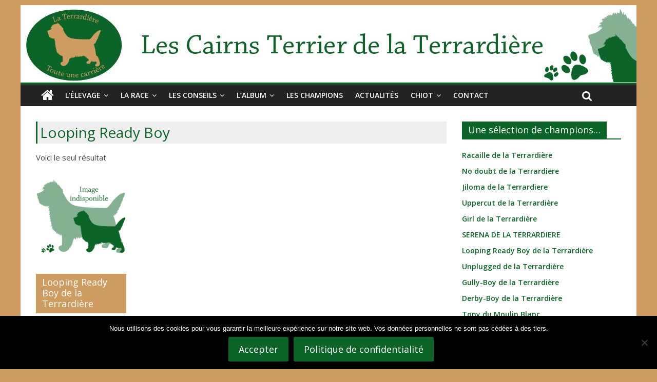

--- FILE ---
content_type: text/html; charset=UTF-8
request_url: https://www.terrardiere.com/etiquette-produit/looping-ready-boy/
body_size: 16246
content:

<!DOCTYPE html>
<html lang="fr-FR">
<head>
<meta charset="UTF-8" />
<meta name="viewport" content="width=device-width, initial-scale=1">
<link rel="profile" href="https://gmpg.org/xfn/11" />
<link rel="pingback" href="https://www.terrardiere.com/xmlrpc.php" />
<meta name='robots' content='index, follow, max-image-preview:large, max-snippet:-1, max-video-preview:-1' />

	<!-- This site is optimized with the Yoast SEO plugin v26.8 - https://yoast.com/product/yoast-seo-wordpress/ -->
	<title>Looping Ready Boy Archives - Elevage de la Terrardière</title>
	<link rel="canonical" href="https://www.terrardiere.com/etiquette-produit/looping-ready-boy/" />
	<meta property="og:locale" content="fr_FR" />
	<meta property="og:type" content="article" />
	<meta property="og:title" content="Looping Ready Boy Archives - Elevage de la Terrardière" />
	<meta property="og:url" content="https://www.terrardiere.com/etiquette-produit/looping-ready-boy/" />
	<meta property="og:site_name" content="Elevage de la Terrardière" />
	<meta name="twitter:card" content="summary_large_image" />
	<script type="application/ld+json" class="yoast-schema-graph">{"@context":"https://schema.org","@graph":[{"@type":"CollectionPage","@id":"https://www.terrardiere.com/etiquette-produit/looping-ready-boy/","url":"https://www.terrardiere.com/etiquette-produit/looping-ready-boy/","name":"Looping Ready Boy Archives - Elevage de la Terrardière","isPartOf":{"@id":"https://www.terrardiere.com/#website"},"breadcrumb":{"@id":"https://www.terrardiere.com/etiquette-produit/looping-ready-boy/#breadcrumb"},"inLanguage":"fr-FR"},{"@type":"BreadcrumbList","@id":"https://www.terrardiere.com/etiquette-produit/looping-ready-boy/#breadcrumb","itemListElement":[{"@type":"ListItem","position":1,"name":"Accueil","item":"https://www.terrardiere.com/"},{"@type":"ListItem","position":2,"name":"Looping Ready Boy"}]},{"@type":"WebSite","@id":"https://www.terrardiere.com/#website","url":"https://www.terrardiere.com/","name":"Elevage de la Terrardière","description":"Le site du Cairn Terrier d&#039;Ecosse","publisher":{"@id":"https://www.terrardiere.com/#organization"},"potentialAction":[{"@type":"SearchAction","target":{"@type":"EntryPoint","urlTemplate":"https://www.terrardiere.com/?s={search_term_string}"},"query-input":{"@type":"PropertyValueSpecification","valueRequired":true,"valueName":"search_term_string"}}],"inLanguage":"fr-FR"},{"@type":"Organization","@id":"https://www.terrardiere.com/#organization","name":"Elevage de la Terrardière","url":"https://www.terrardiere.com/","logo":{"@type":"ImageObject","inLanguage":"fr-FR","@id":"https://www.terrardiere.com/#/schema/logo/image/","url":"https://www.terrardiere.com/wp-content/uploads/2015/11/logo.png","contentUrl":"https://www.terrardiere.com/wp-content/uploads/2015/11/logo.png","width":202,"height":150,"caption":"Elevage de la Terrardière"},"image":{"@id":"https://www.terrardiere.com/#/schema/logo/image/"}}]}</script>
	<!-- / Yoast SEO plugin. -->


<link rel='dns-prefetch' href='//www.googletagmanager.com' />
<link rel='dns-prefetch' href='//fonts.googleapis.com' />
<link rel="alternate" type="application/rss+xml" title="Elevage de la Terrardière &raquo; Flux" href="https://www.terrardiere.com/feed/" />
<link rel="alternate" type="application/rss+xml" title="Elevage de la Terrardière &raquo; Flux des commentaires" href="https://www.terrardiere.com/comments/feed/" />
<link rel="alternate" type="application/rss+xml" title="Flux pour Elevage de la Terrardière &raquo; Looping Ready Boy Étiquette" href="https://www.terrardiere.com/etiquette-produit/looping-ready-boy/feed/" />
<style id='wp-img-auto-sizes-contain-inline-css' type='text/css'>
img:is([sizes=auto i],[sizes^="auto," i]){contain-intrinsic-size:3000px 1500px}
/*# sourceURL=wp-img-auto-sizes-contain-inline-css */
</style>
<link rel='stylesheet' id='fontawesome-5-css' href='https://www.terrardiere.com/wp-content/plugins/responsive-gallery-with-lightbox/css/all.min.css?ver=6.9' type='text/css' media='all' />
<link rel='stylesheet' id='wl-wrgf-swipe-css-css' href='https://www.terrardiere.com/wp-content/plugins/responsive-gallery-with-lightbox/lightbox/swipebox/swipebox.css?ver=6.9' type='text/css' media='all' />
<link rel='stylesheet' id='wrgf-hover-pack-css-css' href='https://www.terrardiere.com/wp-content/plugins/responsive-gallery-with-lightbox/css/hover-pack.css?ver=6.9' type='text/css' media='all' />
<link rel='stylesheet' id='wrgf-img-gallery-css-css' href='https://www.terrardiere.com/wp-content/plugins/responsive-gallery-with-lightbox/css/img-gallery.css?ver=6.9' type='text/css' media='all' />
<style id='wp-emoji-styles-inline-css' type='text/css'>

	img.wp-smiley, img.emoji {
		display: inline !important;
		border: none !important;
		box-shadow: none !important;
		height: 1em !important;
		width: 1em !important;
		margin: 0 0.07em !important;
		vertical-align: -0.1em !important;
		background: none !important;
		padding: 0 !important;
	}
/*# sourceURL=wp-emoji-styles-inline-css */
</style>
<style id='wp-block-library-inline-css' type='text/css'>
:root{--wp-block-synced-color:#7a00df;--wp-block-synced-color--rgb:122,0,223;--wp-bound-block-color:var(--wp-block-synced-color);--wp-editor-canvas-background:#ddd;--wp-admin-theme-color:#007cba;--wp-admin-theme-color--rgb:0,124,186;--wp-admin-theme-color-darker-10:#006ba1;--wp-admin-theme-color-darker-10--rgb:0,107,160.5;--wp-admin-theme-color-darker-20:#005a87;--wp-admin-theme-color-darker-20--rgb:0,90,135;--wp-admin-border-width-focus:2px}@media (min-resolution:192dpi){:root{--wp-admin-border-width-focus:1.5px}}.wp-element-button{cursor:pointer}:root .has-very-light-gray-background-color{background-color:#eee}:root .has-very-dark-gray-background-color{background-color:#313131}:root .has-very-light-gray-color{color:#eee}:root .has-very-dark-gray-color{color:#313131}:root .has-vivid-green-cyan-to-vivid-cyan-blue-gradient-background{background:linear-gradient(135deg,#00d084,#0693e3)}:root .has-purple-crush-gradient-background{background:linear-gradient(135deg,#34e2e4,#4721fb 50%,#ab1dfe)}:root .has-hazy-dawn-gradient-background{background:linear-gradient(135deg,#faaca8,#dad0ec)}:root .has-subdued-olive-gradient-background{background:linear-gradient(135deg,#fafae1,#67a671)}:root .has-atomic-cream-gradient-background{background:linear-gradient(135deg,#fdd79a,#004a59)}:root .has-nightshade-gradient-background{background:linear-gradient(135deg,#330968,#31cdcf)}:root .has-midnight-gradient-background{background:linear-gradient(135deg,#020381,#2874fc)}:root{--wp--preset--font-size--normal:16px;--wp--preset--font-size--huge:42px}.has-regular-font-size{font-size:1em}.has-larger-font-size{font-size:2.625em}.has-normal-font-size{font-size:var(--wp--preset--font-size--normal)}.has-huge-font-size{font-size:var(--wp--preset--font-size--huge)}.has-text-align-center{text-align:center}.has-text-align-left{text-align:left}.has-text-align-right{text-align:right}.has-fit-text{white-space:nowrap!important}#end-resizable-editor-section{display:none}.aligncenter{clear:both}.items-justified-left{justify-content:flex-start}.items-justified-center{justify-content:center}.items-justified-right{justify-content:flex-end}.items-justified-space-between{justify-content:space-between}.screen-reader-text{border:0;clip-path:inset(50%);height:1px;margin:-1px;overflow:hidden;padding:0;position:absolute;width:1px;word-wrap:normal!important}.screen-reader-text:focus{background-color:#ddd;clip-path:none;color:#444;display:block;font-size:1em;height:auto;left:5px;line-height:normal;padding:15px 23px 14px;text-decoration:none;top:5px;width:auto;z-index:100000}html :where(.has-border-color){border-style:solid}html :where([style*=border-top-color]){border-top-style:solid}html :where([style*=border-right-color]){border-right-style:solid}html :where([style*=border-bottom-color]){border-bottom-style:solid}html :where([style*=border-left-color]){border-left-style:solid}html :where([style*=border-width]){border-style:solid}html :where([style*=border-top-width]){border-top-style:solid}html :where([style*=border-right-width]){border-right-style:solid}html :where([style*=border-bottom-width]){border-bottom-style:solid}html :where([style*=border-left-width]){border-left-style:solid}html :where(img[class*=wp-image-]){height:auto;max-width:100%}:where(figure){margin:0 0 1em}html :where(.is-position-sticky){--wp-admin--admin-bar--position-offset:var(--wp-admin--admin-bar--height,0px)}@media screen and (max-width:600px){html :where(.is-position-sticky){--wp-admin--admin-bar--position-offset:0px}}

/*# sourceURL=wp-block-library-inline-css */
</style><link rel='stylesheet' id='wc-blocks-style-css' href='https://www.terrardiere.com/wp-content/plugins/woocommerce/assets/client/blocks/wc-blocks.css?ver=wc-10.3.7' type='text/css' media='all' />
<style id='global-styles-inline-css' type='text/css'>
:root{--wp--preset--aspect-ratio--square: 1;--wp--preset--aspect-ratio--4-3: 4/3;--wp--preset--aspect-ratio--3-4: 3/4;--wp--preset--aspect-ratio--3-2: 3/2;--wp--preset--aspect-ratio--2-3: 2/3;--wp--preset--aspect-ratio--16-9: 16/9;--wp--preset--aspect-ratio--9-16: 9/16;--wp--preset--color--black: #000000;--wp--preset--color--cyan-bluish-gray: #abb8c3;--wp--preset--color--white: #ffffff;--wp--preset--color--pale-pink: #f78da7;--wp--preset--color--vivid-red: #cf2e2e;--wp--preset--color--luminous-vivid-orange: #ff6900;--wp--preset--color--luminous-vivid-amber: #fcb900;--wp--preset--color--light-green-cyan: #7bdcb5;--wp--preset--color--vivid-green-cyan: #00d084;--wp--preset--color--pale-cyan-blue: #8ed1fc;--wp--preset--color--vivid-cyan-blue: #0693e3;--wp--preset--color--vivid-purple: #9b51e0;--wp--preset--gradient--vivid-cyan-blue-to-vivid-purple: linear-gradient(135deg,rgb(6,147,227) 0%,rgb(155,81,224) 100%);--wp--preset--gradient--light-green-cyan-to-vivid-green-cyan: linear-gradient(135deg,rgb(122,220,180) 0%,rgb(0,208,130) 100%);--wp--preset--gradient--luminous-vivid-amber-to-luminous-vivid-orange: linear-gradient(135deg,rgb(252,185,0) 0%,rgb(255,105,0) 100%);--wp--preset--gradient--luminous-vivid-orange-to-vivid-red: linear-gradient(135deg,rgb(255,105,0) 0%,rgb(207,46,46) 100%);--wp--preset--gradient--very-light-gray-to-cyan-bluish-gray: linear-gradient(135deg,rgb(238,238,238) 0%,rgb(169,184,195) 100%);--wp--preset--gradient--cool-to-warm-spectrum: linear-gradient(135deg,rgb(74,234,220) 0%,rgb(151,120,209) 20%,rgb(207,42,186) 40%,rgb(238,44,130) 60%,rgb(251,105,98) 80%,rgb(254,248,76) 100%);--wp--preset--gradient--blush-light-purple: linear-gradient(135deg,rgb(255,206,236) 0%,rgb(152,150,240) 100%);--wp--preset--gradient--blush-bordeaux: linear-gradient(135deg,rgb(254,205,165) 0%,rgb(254,45,45) 50%,rgb(107,0,62) 100%);--wp--preset--gradient--luminous-dusk: linear-gradient(135deg,rgb(255,203,112) 0%,rgb(199,81,192) 50%,rgb(65,88,208) 100%);--wp--preset--gradient--pale-ocean: linear-gradient(135deg,rgb(255,245,203) 0%,rgb(182,227,212) 50%,rgb(51,167,181) 100%);--wp--preset--gradient--electric-grass: linear-gradient(135deg,rgb(202,248,128) 0%,rgb(113,206,126) 100%);--wp--preset--gradient--midnight: linear-gradient(135deg,rgb(2,3,129) 0%,rgb(40,116,252) 100%);--wp--preset--font-size--small: 13px;--wp--preset--font-size--medium: 20px;--wp--preset--font-size--large: 36px;--wp--preset--font-size--x-large: 42px;--wp--preset--spacing--20: 0.44rem;--wp--preset--spacing--30: 0.67rem;--wp--preset--spacing--40: 1rem;--wp--preset--spacing--50: 1.5rem;--wp--preset--spacing--60: 2.25rem;--wp--preset--spacing--70: 3.38rem;--wp--preset--spacing--80: 5.06rem;--wp--preset--shadow--natural: 6px 6px 9px rgba(0, 0, 0, 0.2);--wp--preset--shadow--deep: 12px 12px 50px rgba(0, 0, 0, 0.4);--wp--preset--shadow--sharp: 6px 6px 0px rgba(0, 0, 0, 0.2);--wp--preset--shadow--outlined: 6px 6px 0px -3px rgb(255, 255, 255), 6px 6px rgb(0, 0, 0);--wp--preset--shadow--crisp: 6px 6px 0px rgb(0, 0, 0);}:where(.is-layout-flex){gap: 0.5em;}:where(.is-layout-grid){gap: 0.5em;}body .is-layout-flex{display: flex;}.is-layout-flex{flex-wrap: wrap;align-items: center;}.is-layout-flex > :is(*, div){margin: 0;}body .is-layout-grid{display: grid;}.is-layout-grid > :is(*, div){margin: 0;}:where(.wp-block-columns.is-layout-flex){gap: 2em;}:where(.wp-block-columns.is-layout-grid){gap: 2em;}:where(.wp-block-post-template.is-layout-flex){gap: 1.25em;}:where(.wp-block-post-template.is-layout-grid){gap: 1.25em;}.has-black-color{color: var(--wp--preset--color--black) !important;}.has-cyan-bluish-gray-color{color: var(--wp--preset--color--cyan-bluish-gray) !important;}.has-white-color{color: var(--wp--preset--color--white) !important;}.has-pale-pink-color{color: var(--wp--preset--color--pale-pink) !important;}.has-vivid-red-color{color: var(--wp--preset--color--vivid-red) !important;}.has-luminous-vivid-orange-color{color: var(--wp--preset--color--luminous-vivid-orange) !important;}.has-luminous-vivid-amber-color{color: var(--wp--preset--color--luminous-vivid-amber) !important;}.has-light-green-cyan-color{color: var(--wp--preset--color--light-green-cyan) !important;}.has-vivid-green-cyan-color{color: var(--wp--preset--color--vivid-green-cyan) !important;}.has-pale-cyan-blue-color{color: var(--wp--preset--color--pale-cyan-blue) !important;}.has-vivid-cyan-blue-color{color: var(--wp--preset--color--vivid-cyan-blue) !important;}.has-vivid-purple-color{color: var(--wp--preset--color--vivid-purple) !important;}.has-black-background-color{background-color: var(--wp--preset--color--black) !important;}.has-cyan-bluish-gray-background-color{background-color: var(--wp--preset--color--cyan-bluish-gray) !important;}.has-white-background-color{background-color: var(--wp--preset--color--white) !important;}.has-pale-pink-background-color{background-color: var(--wp--preset--color--pale-pink) !important;}.has-vivid-red-background-color{background-color: var(--wp--preset--color--vivid-red) !important;}.has-luminous-vivid-orange-background-color{background-color: var(--wp--preset--color--luminous-vivid-orange) !important;}.has-luminous-vivid-amber-background-color{background-color: var(--wp--preset--color--luminous-vivid-amber) !important;}.has-light-green-cyan-background-color{background-color: var(--wp--preset--color--light-green-cyan) !important;}.has-vivid-green-cyan-background-color{background-color: var(--wp--preset--color--vivid-green-cyan) !important;}.has-pale-cyan-blue-background-color{background-color: var(--wp--preset--color--pale-cyan-blue) !important;}.has-vivid-cyan-blue-background-color{background-color: var(--wp--preset--color--vivid-cyan-blue) !important;}.has-vivid-purple-background-color{background-color: var(--wp--preset--color--vivid-purple) !important;}.has-black-border-color{border-color: var(--wp--preset--color--black) !important;}.has-cyan-bluish-gray-border-color{border-color: var(--wp--preset--color--cyan-bluish-gray) !important;}.has-white-border-color{border-color: var(--wp--preset--color--white) !important;}.has-pale-pink-border-color{border-color: var(--wp--preset--color--pale-pink) !important;}.has-vivid-red-border-color{border-color: var(--wp--preset--color--vivid-red) !important;}.has-luminous-vivid-orange-border-color{border-color: var(--wp--preset--color--luminous-vivid-orange) !important;}.has-luminous-vivid-amber-border-color{border-color: var(--wp--preset--color--luminous-vivid-amber) !important;}.has-light-green-cyan-border-color{border-color: var(--wp--preset--color--light-green-cyan) !important;}.has-vivid-green-cyan-border-color{border-color: var(--wp--preset--color--vivid-green-cyan) !important;}.has-pale-cyan-blue-border-color{border-color: var(--wp--preset--color--pale-cyan-blue) !important;}.has-vivid-cyan-blue-border-color{border-color: var(--wp--preset--color--vivid-cyan-blue) !important;}.has-vivid-purple-border-color{border-color: var(--wp--preset--color--vivid-purple) !important;}.has-vivid-cyan-blue-to-vivid-purple-gradient-background{background: var(--wp--preset--gradient--vivid-cyan-blue-to-vivid-purple) !important;}.has-light-green-cyan-to-vivid-green-cyan-gradient-background{background: var(--wp--preset--gradient--light-green-cyan-to-vivid-green-cyan) !important;}.has-luminous-vivid-amber-to-luminous-vivid-orange-gradient-background{background: var(--wp--preset--gradient--luminous-vivid-amber-to-luminous-vivid-orange) !important;}.has-luminous-vivid-orange-to-vivid-red-gradient-background{background: var(--wp--preset--gradient--luminous-vivid-orange-to-vivid-red) !important;}.has-very-light-gray-to-cyan-bluish-gray-gradient-background{background: var(--wp--preset--gradient--very-light-gray-to-cyan-bluish-gray) !important;}.has-cool-to-warm-spectrum-gradient-background{background: var(--wp--preset--gradient--cool-to-warm-spectrum) !important;}.has-blush-light-purple-gradient-background{background: var(--wp--preset--gradient--blush-light-purple) !important;}.has-blush-bordeaux-gradient-background{background: var(--wp--preset--gradient--blush-bordeaux) !important;}.has-luminous-dusk-gradient-background{background: var(--wp--preset--gradient--luminous-dusk) !important;}.has-pale-ocean-gradient-background{background: var(--wp--preset--gradient--pale-ocean) !important;}.has-electric-grass-gradient-background{background: var(--wp--preset--gradient--electric-grass) !important;}.has-midnight-gradient-background{background: var(--wp--preset--gradient--midnight) !important;}.has-small-font-size{font-size: var(--wp--preset--font-size--small) !important;}.has-medium-font-size{font-size: var(--wp--preset--font-size--medium) !important;}.has-large-font-size{font-size: var(--wp--preset--font-size--large) !important;}.has-x-large-font-size{font-size: var(--wp--preset--font-size--x-large) !important;}
/*# sourceURL=global-styles-inline-css */
</style>

<style id='classic-theme-styles-inline-css' type='text/css'>
/*! This file is auto-generated */
.wp-block-button__link{color:#fff;background-color:#32373c;border-radius:9999px;box-shadow:none;text-decoration:none;padding:calc(.667em + 2px) calc(1.333em + 2px);font-size:1.125em}.wp-block-file__button{background:#32373c;color:#fff;text-decoration:none}
/*# sourceURL=/wp-includes/css/classic-themes.min.css */
</style>
<link rel='stylesheet' id='contact-form-7-css' href='https://www.terrardiere.com/wp-content/plugins/contact-form-7/includes/css/styles.css?ver=6.1.4' type='text/css' media='all' />
<link rel='stylesheet' id='cookie-notice-front-css' href='https://www.terrardiere.com/wp-content/plugins/cookie-notice/css/front.min.css?ver=2.5.11' type='text/css' media='all' />
<link rel='stylesheet' id='woocommerce-layout-css' href='https://www.terrardiere.com/wp-content/plugins/woocommerce/assets/css/woocommerce-layout.css?ver=10.3.7' type='text/css' media='all' />
<link rel='stylesheet' id='woocommerce-smallscreen-css' href='https://www.terrardiere.com/wp-content/plugins/woocommerce/assets/css/woocommerce-smallscreen.css?ver=10.3.7' type='text/css' media='only screen and (max-width: 768px)' />
<link rel='stylesheet' id='woocommerce-general-css' href='https://www.terrardiere.com/wp-content/plugins/woocommerce/assets/css/woocommerce.css?ver=10.3.7' type='text/css' media='all' />
<style id='woocommerce-inline-inline-css' type='text/css'>
.woocommerce form .form-row .required { visibility: visible; }
/*# sourceURL=woocommerce-inline-inline-css */
</style>
<link rel='stylesheet' id='brands-styles-css' href='https://www.terrardiere.com/wp-content/plugins/woocommerce/assets/css/brands.css?ver=10.3.7' type='text/css' media='all' />
<link rel='stylesheet' id='colormag_google_fonts-css' href='//fonts.googleapis.com/css?family=Open+Sans%3A400%2C600&#038;ver=6.9' type='text/css' media='all' />
<link rel='stylesheet' id='colormag_style-css' href='https://www.terrardiere.com/wp-content/themes/colormag/style.css?ver=6.9' type='text/css' media='all' />
<link rel='stylesheet' id='colormag-fontawesome-css' href='https://www.terrardiere.com/wp-content/themes/colormag/fontawesome/css/font-awesome.css?ver=4.2.1' type='text/css' media='all' />
<link rel='stylesheet' id='fancybox-css' href='https://www.terrardiere.com/wp-content/plugins/easy-fancybox/fancybox/1.5.4/jquery.fancybox.min.css?ver=6.9' type='text/css' media='screen' />
<script type="text/javascript" src="https://www.terrardiere.com/wp-includes/js/jquery/jquery.min.js?ver=3.7.1" id="jquery-core-js"></script>
<script type="text/javascript" src="https://www.terrardiere.com/wp-includes/js/jquery/jquery-migrate.min.js?ver=3.4.1" id="jquery-migrate-js"></script>
<script type="text/javascript" src="https://www.terrardiere.com/wp-content/plugins/responsive-gallery-with-lightbox/js/hover-pack.js?ver=6.9" id="wrgf-hover-pack-js-js"></script>
<script type="text/javascript" src="https://www.terrardiere.com/wp-content/plugins/responsive-gallery-with-lightbox/lightbox/swipebox/jquery.swipebox.js?ver=6.9" id="wl-wrgf-swipe-js-js"></script>
<script type="text/javascript" src="https://www.terrardiere.com/wp-content/plugins/responsive-gallery-with-lightbox/js/masonry.pkgd.min.js?ver=6.9" id="wrgf_masonry-js"></script>
<script type="text/javascript" src="https://www.terrardiere.com/wp-content/plugins/responsive-gallery-with-lightbox/js/imagesloaded.pkgd.min.js?ver=6.9" id="wrgf_imagesloaded-js"></script>
<script type="text/javascript" id="cookie-notice-front-js-before">
/* <![CDATA[ */
var cnArgs = {"ajaxUrl":"https:\/\/www.terrardiere.com\/wp-admin\/admin-ajax.php","nonce":"e8309e7c6a","hideEffect":"fade","position":"bottom","onScroll":false,"onScrollOffset":100,"onClick":false,"cookieName":"cookie_notice_accepted","cookieTime":2592000,"cookieTimeRejected":2592000,"globalCookie":false,"redirection":false,"cache":true,"revokeCookies":false,"revokeCookiesOpt":"automatic"};

//# sourceURL=cookie-notice-front-js-before
/* ]]> */
</script>
<script type="text/javascript" src="https://www.terrardiere.com/wp-content/plugins/cookie-notice/js/front.min.js?ver=2.5.11" id="cookie-notice-front-js"></script>
<script type="text/javascript" src="https://www.terrardiere.com/wp-content/plugins/woocommerce/assets/js/jquery-blockui/jquery.blockUI.min.js?ver=2.7.0-wc.10.3.7" id="wc-jquery-blockui-js" defer="defer" data-wp-strategy="defer"></script>
<script type="text/javascript" src="https://www.terrardiere.com/wp-content/plugins/woocommerce/assets/js/js-cookie/js.cookie.min.js?ver=2.1.4-wc.10.3.7" id="wc-js-cookie-js" defer="defer" data-wp-strategy="defer"></script>
<script type="text/javascript" id="woocommerce-js-extra">
/* <![CDATA[ */
var woocommerce_params = {"ajax_url":"/wp-admin/admin-ajax.php","wc_ajax_url":"/?wc-ajax=%%endpoint%%","i18n_password_show":"Afficher le mot de passe","i18n_password_hide":"Masquer le mot de passe"};
//# sourceURL=woocommerce-js-extra
/* ]]> */
</script>
<script type="text/javascript" src="https://www.terrardiere.com/wp-content/plugins/woocommerce/assets/js/frontend/woocommerce.min.js?ver=10.3.7" id="woocommerce-js" defer="defer" data-wp-strategy="defer"></script>
<script type="text/javascript" src="https://www.terrardiere.com/wp-content/themes/colormag/js/colormag-custom.js?ver=6.9" id="colormag-custom-js"></script>

<!-- Extrait de code de la balise Google (gtag.js) ajouté par Site Kit -->
<!-- Extrait Google Analytics ajouté par Site Kit -->
<script type="text/javascript" src="https://www.googletagmanager.com/gtag/js?id=GT-PHP79KD" id="google_gtagjs-js" async></script>
<script type="text/javascript" id="google_gtagjs-js-after">
/* <![CDATA[ */
window.dataLayer = window.dataLayer || [];function gtag(){dataLayer.push(arguments);}
gtag("set","linker",{"domains":["www.terrardiere.com"]});
gtag("js", new Date());
gtag("set", "developer_id.dZTNiMT", true);
gtag("config", "GT-PHP79KD");
//# sourceURL=google_gtagjs-js-after
/* ]]> */
</script>
<link rel="https://api.w.org/" href="https://www.terrardiere.com/wp-json/" /><link rel="alternate" title="JSON" type="application/json" href="https://www.terrardiere.com/wp-json/wp/v2/product_tag/118" /><link rel="EditURI" type="application/rsd+xml" title="RSD" href="https://www.terrardiere.com/xmlrpc.php?rsd" />
<meta name="generator" content="WordPress 6.9" />
<meta name="generator" content="WooCommerce 10.3.7" />
<!-- start Simple Custom CSS and JS -->
<style type="text/css">
/* Add your CSS code here.
                     
For example:
.example {
    color: red;
}

For brushing up on your CSS knowledge, check out http://www.w3schools.com/css/css_syntax.asp

End of comment */ 

.pp_overlay, .pp_pic_holder.pp_woocommerce {display:none !important;}
.widget.woocommerce.widget_products.clearfix .product_list_widget li a img {display:none;}
.widget.woocommerce.widget_products.clearfix .product_list_widget li {padding:4px 0;}</style>
<!-- end Simple Custom CSS and JS -->
<!-- start Simple Custom CSS and JS -->
<script type="text/javascript">
/* Add your JavaScript code here.
                     
If you are using the jQuery library, then don't forget to wrap your code inside jQuery.ready() as follows:*/

jQuery(document).ready(function(){
    jQuery('a.swipebox').removeClass('swipebox');
});</script>
<!-- end Simple Custom CSS and JS -->
<meta name="generator" content="Site Kit by Google 1.170.0" /><!-- Elevage de la Terrardière Internal Styles --><style type="text/css"> .colormag-button,blockquote,button,input[type=reset],input[type=button],input[type=submit]{background-color:#0b6428}#site-title a,.next a:hover,.previous a:hover,.social-links i.fa:hover,a{color:#0b6428}.fa.search-top:hover{background-color:#0b6428}#site-navigation{border-top:4px solid #0b6428}.home-icon.front_page_on,.main-navigation a:hover,.main-navigation ul li ul li a:hover,.main-navigation ul li ul li:hover>a,.main-navigation ul li.current-menu-ancestor>a,.main-navigation ul li.current-menu-item ul li a:hover,.main-navigation ul li.current-menu-item>a,.main-navigation ul li.current_page_ancestor>a,.main-navigation ul li.current_page_item>a,.main-navigation ul li:hover>a,.main-small-navigation li a:hover,.site-header .menu-toggle:hover{background-color:#0b6428}.main-small-navigation .current-menu-item>a,.main-small-navigation .current_page_item>a{background:#0b6428}.promo-button-area a:hover{border:2px solid #0b6428;background-color:#0b6428}#content .wp-pagenavi .current,#content .wp-pagenavi a:hover,.format-link .entry-content a,.pagination span{background-color:#0b6428}.pagination a span:hover{color:#0b6428;border-color:#0b6428}#content .comments-area a.comment-edit-link:hover,#content .comments-area a.comment-permalink:hover,#content .comments-area article header cite a:hover,.comments-area .comment-author-link a:hover{color:#0b6428}.comments-area .comment-author-link span{background-color:#0b6428}.comment .comment-reply-link:hover,.nav-next a,.nav-previous a{color:#0b6428}#secondary .widget-title{border-bottom:2px solid #0b6428}#secondary .widget-title span{background-color:#0b6428}.footer-widgets-area .widget-title{border-bottom:2px solid #0b6428}.footer-widgets-area .widget-title span{background-color:#0b6428}.footer-widgets-area a:hover{color:#0b6428}.advertisement_above_footer .widget-title{border-bottom:2px solid #0b6428}.advertisement_above_footer .widget-title span{background-color:#0b6428}a#scroll-up i{color:#0b6428}.page-header .page-title{border-bottom:2px solid #0b6428}#content .post .article-content .above-entry-meta .cat-links a,.page-header .page-title span{background-color:#0b6428}#content .post .article-content .entry-title a:hover,.entry-meta .byline i,.entry-meta .cat-links i,.entry-meta a,.post .entry-title a:hover,.search .entry-title a:hover{color:#0b6428}.entry-meta .post-format i{background-color:#0b6428}.entry-meta .comments-link a:hover,.entry-meta .edit-link a:hover,.entry-meta .posted-on a:hover,.entry-meta .tag-links a:hover,.single #content .tags a:hover{color:#0b6428}.more-link,.no-post-thumbnail{background-color:#0b6428}.post-box .entry-meta .cat-links a:hover,.post-box .entry-meta .posted-on a:hover,.post.post-box .entry-title a:hover{color:#0b6428}.widget_featured_slider .slide-content .above-entry-meta .cat-links a{background-color:#0b6428}.widget_featured_slider .slide-content .below-entry-meta .byline a:hover,.widget_featured_slider .slide-content .below-entry-meta .comments a:hover,.widget_featured_slider .slide-content .below-entry-meta .posted-on a:hover,.widget_featured_slider .slide-content .entry-title a:hover{color:#0b6428}.widget_highlighted_posts .article-content .above-entry-meta .cat-links a{background-color:#0b6428}.byline a:hover,.comments a:hover,.edit-link a:hover,.posted-on a:hover,.tag-links a:hover,.widget_highlighted_posts .article-content .below-entry-meta .byline a:hover,.widget_highlighted_posts .article-content .below-entry-meta .comments a:hover,.widget_highlighted_posts .article-content .below-entry-meta .posted-on a:hover,.widget_highlighted_posts .article-content .entry-title a:hover{color:#0b6428}.widget_featured_posts .article-content .above-entry-meta .cat-links a{background-color:#0b6428}.widget_featured_posts .article-content .entry-title a:hover{color:#0b6428}.widget_featured_posts .widget-title{border-bottom:2px solid #0b6428}.widget_featured_posts .widget-title span{background-color:#0b6428}.related-posts-main-title .fa,.single-related-posts .article-content .entry-title a:hover{color:#0b6428}</style>
	<noscript><style>.woocommerce-product-gallery{ opacity: 1 !important; }</style></noscript>
	<style type="text/css" id="custom-background-css">
body.custom-background { background-color: #ce9c60; }
</style>
	<link rel="icon" href="https://www.terrardiere.com/wp-content/uploads/2015/12/cropped-logo-512-32x32.png" sizes="32x32" />
<link rel="icon" href="https://www.terrardiere.com/wp-content/uploads/2015/12/cropped-logo-512-192x192.png" sizes="192x192" />
<link rel="apple-touch-icon" href="https://www.terrardiere.com/wp-content/uploads/2015/12/cropped-logo-512-180x180.png" />
<meta name="msapplication-TileImage" content="https://www.terrardiere.com/wp-content/uploads/2015/12/cropped-logo-512-270x270.png" />
		<style type="text/css" id="wp-custom-css">
			.album-section .gal-container {
	margin-bottom: 0px;}

/*Cacher l'overlay de la swipebox qui bug (vient du plugin gallery)*/
div #swipebox-overlay{
	display:none !important;
}		</style>
		</head>

<body data-rsssl=1 class="custom-background wp-theme-colormag theme-colormag cookies-not-set woocommerce woocommerce-page woocommerce-no-js ">
<div id="page" class="hfeed site">
		<header id="masthead" class="site-header clearfix">
		<div id="header-text-nav-container" class="clearfix">
         
			
			<div class="inner-wrap">

				<div id="header-text-nav-wrap" class="clearfix">
					<div id="header-left-section">
											</div><!-- #header-left-section -->
					<div id="header-right-section">
									    	</div><!-- #header-right-section -->

			   </div><!-- #header-text-nav-wrap -->

			</div><!-- .inner-wrap -->

					<div class="header-image-wrap"><img src="https://www.terrardiere.com/wp-content/uploads/2015/12/cropped-banniere.jpg" class="header-image" width="1200" height="150" alt="Elevage de la Terrardière"></div>
	
			<nav id="site-navigation" class="main-navigation clearfix" role="navigation">
				<div class="inner-wrap clearfix">
					                  <div class="home-icon">
                     <a href="https://www.terrardiere.com/" title="Elevage de la Terrardière"><i class="fa fa-home"></i></a>
                  </div>
                                 <h4 class="menu-toggle"></h4>
               <div class="menu-primary-container"><ul id="menu-menu-principal" class="menu"><li id="menu-item-122" class="menu-item menu-item-type-post_type menu-item-object-page menu-item-has-children menu-item-122"><a href="https://www.terrardiere.com/cairn-terrier-2/">L&rsquo;élevage</a>
<ul class="sub-menu">
	<li id="menu-item-352" class="menu-item menu-item-type-post_type menu-item-object-page menu-item-352"><a href="https://www.terrardiere.com/cairn-terrier-2/">La Terrardière</a></li>
	<li id="menu-item-1093" class="menu-item menu-item-type-post_type menu-item-object-page menu-item-1093"><a href="https://www.terrardiere.com/lhistoire-du-cairn-terrier/">L&rsquo;histoire du Cairn Terrier</a></li>
	<li id="menu-item-1072" class="menu-item menu-item-type-post_type menu-item-object-page menu-item-1072"><a href="https://www.terrardiere.com/eleveur-cairn-terrier/">Eleveur de Cairn Terrier c&rsquo;est &#8230;</a></li>
	<li id="menu-item-1629" class="menu-item menu-item-type-post_type menu-item-object-page menu-item-1629"><a href="https://www.terrardiere.com/cairn-terrier-retraite/">Cairn terrier en retraite</a></li>
	<li id="menu-item-351" class="menu-item menu-item-type-post_type menu-item-object-page menu-item-351"><a href="https://www.terrardiere.com/cairn-terrier-2/education-cairn-terrier/">Fami&rsquo;s Dog, l&rsquo;éducation canine en famille</a></li>
</ul>
</li>
<li id="menu-item-167" class="menu-item menu-item-type-post_type menu-item-object-page menu-item-has-children menu-item-167"><a href="https://www.terrardiere.com/cairn-terrier/">La race</a>
<ul class="sub-menu">
	<li id="menu-item-348" class="menu-item menu-item-type-post_type menu-item-object-page menu-item-348"><a href="https://www.terrardiere.com/cairn-terrier/standard-cairn-terrier/">Le standard du Cairn Terrier</a></li>
	<li id="menu-item-2319" class="menu-item menu-item-type-post_type menu-item-object-page menu-item-2319"><a href="https://www.terrardiere.com/un-cairn-terrier-est-ce-pour-vous/">Un cairn terrier pour vous ?</a></li>
	<li id="menu-item-430" class="menu-item menu-item-type-post_type menu-item-object-page menu-item-430"><a href="https://www.terrardiere.com/cairn-terrier/le-prix-cairn-terrier/">Le prix d&rsquo;un cairn Terrier</a></li>
	<li id="menu-item-456" class="menu-item menu-item-type-post_type menu-item-object-page menu-item-456"><a href="https://www.terrardiere.com/cairn-terrier/levolution-du-cairn-terrier/">L&rsquo;évolution du Cairn Terrier</a></li>
	<li id="menu-item-463" class="menu-item menu-item-type-post_type menu-item-object-page menu-item-463"><a href="https://www.terrardiere.com/cairn-terrier/selectif-cairn-terrier/">Le sélectif d&rsquo;élevage</a></li>
</ul>
</li>
<li id="menu-item-193" class="menu-item menu-item-type-post_type menu-item-object-page menu-item-has-children menu-item-193"><a href="https://www.terrardiere.com/conseils-pour-bien-dubuter-avec-votre-cairn/">Les conseils</a>
<ul class="sub-menu">
	<li id="menu-item-339" class="menu-item menu-item-type-post_type menu-item-object-page menu-item-339"><a href="https://www.terrardiere.com/conseils-pour-bien-dubuter-avec-votre-cairn/accueillir-chiot-cairn-maison/">Accueillir un chiot cairn terrier à la maison</a></li>
	<li id="menu-item-478" class="menu-item menu-item-type-post_type menu-item-object-page menu-item-478"><a href="https://www.terrardiere.com/conseils-pour-bien-dubuter-avec-votre-cairn/antiparasitaires-chien-cairn-terrier/">Prendre soin de votre Cairn Terrier</a></li>
	<li id="menu-item-343" class="menu-item menu-item-type-post_type menu-item-object-page menu-item-343"><a href="https://www.terrardiere.com/conseils-pour-bien-dubuter-avec-votre-cairn/le-toilettage-du-cairn/">Le toilettage du Cairn</a></li>
	<li id="menu-item-360" class="menu-item menu-item-type-post_type menu-item-object-page menu-item-360"><a href="https://www.terrardiere.com/conseils-pour-bien-dubuter-avec-votre-cairn/presentation-du-cairn-terrier/">Présentation du cairn terrier en concours</a></li>
</ul>
</li>
<li id="menu-item-13" class="menu-item menu-item-type-post_type menu-item-object-page menu-item-has-children menu-item-13"><a href="https://www.terrardiere.com/album/">L&rsquo;album</a>
<ul class="sub-menu">
	<li id="menu-item-993" class="menu-item menu-item-type-post_type menu-item-object-page menu-item-993"><a href="https://www.terrardiere.com/album/">A l&rsquo;élevage</a></li>
	<li id="menu-item-3480" class="menu-item menu-item-type-post_type menu-item-object-page menu-item-3480"><a href="https://www.terrardiere.com/album/terrardiere-2015/">Chez les amis des Cairn Terrier – 2015</a></li>
	<li id="menu-item-3488" class="menu-item menu-item-type-post_type menu-item-object-page menu-item-3488"><a href="https://www.terrardiere.com/album/terrardiere-2016/">Chez les amis des Cairn Terrier &#8211; 2016</a></li>
	<li id="menu-item-3499" class="menu-item menu-item-type-post_type menu-item-object-page menu-item-3499"><a href="https://www.terrardiere.com/album/terrardiere-2017/">Chez les amis des Cairn Terrier – 2017</a></li>
	<li id="menu-item-3577" class="menu-item menu-item-type-post_type menu-item-object-page menu-item-3577"><a href="https://www.terrardiere.com/album/chez-les-amis-des-cairn-terrier-terrardiere-2018/">Chez les amis des Cairn Terrier – 2018</a></li>
	<li id="menu-item-3587" class="menu-item menu-item-type-post_type menu-item-object-page menu-item-3587"><a href="https://www.terrardiere.com/album/chez-les-amis-des-cairn-terrier-terrardiere-2019/">Chez les amis des Cairn Terrier &#8211; 2019</a></li>
	<li id="menu-item-4552" class="menu-item menu-item-type-post_type menu-item-object-page menu-item-4552"><a href="https://www.terrardiere.com/album/amis-des-cairn-terrier-terrardiere-2020/">Chez les amis des Cairn Terrier – 2020</a></li>
</ul>
</li>
<li id="menu-item-4255" class="menu-item menu-item-type-post_type menu-item-object-page menu-item-4255"><a href="https://www.terrardiere.com/champions/">Les champions</a></li>
<li id="menu-item-156" class="menu-item menu-item-type-taxonomy menu-item-object-category menu-item-156"><a href="https://www.terrardiere.com/category/actus/">Actualités</a></li>
<li id="menu-item-150" class="menu-item menu-item-type-post_type menu-item-object-page menu-item-has-children menu-item-150"><a href="https://www.terrardiere.com/chiot-cairn-terrier-reserver/">Chiot</a>
<ul class="sub-menu">
	<li id="menu-item-1136" class="menu-item menu-item-type-post_type menu-item-object-page menu-item-1136"><a href="https://www.terrardiere.com/chiot-cairn-terrier-reserver/chiot-cairn-terrier-eveil/">L&rsquo;éveil du chiot Cairn</a></li>
	<li id="menu-item-1117" class="menu-item menu-item-type-post_type menu-item-object-page menu-item-1117"><a href="https://www.terrardiere.com/chiot-cairn-terrier-reserver/vaccination-chiot-cairn/">La vaccination du chiot</a></li>
	<li id="menu-item-5044" class="menu-item menu-item-type-post_type menu-item-object-page menu-item-5044"><a href="https://www.terrardiere.com/chiot-cairn-terrier-reserver/la-croissance-du-chiot-cairn-terrier-chez-vous/">La croissance du chiot cairn terrier chez vous</a></li>
	<li id="menu-item-1025" class="menu-item menu-item-type-post_type menu-item-object-page menu-item-1025"><a href="https://www.terrardiere.com/chiot-cairn-terrier-reserver/chiot-cairn-terrier-les-news/">Nos chiots , les news</a></li>
</ul>
</li>
<li id="menu-item-14" class="menu-item menu-item-type-post_type menu-item-object-page menu-item-14"><a href="https://www.terrardiere.com/chiot-cairn-terrier-reserver/contact-chiot-cairn-terrier/">Contact</a></li>
</ul></div>                                                <i class="fa fa-search search-top"></i>
                  <div class="search-form-top">
                     <form action="https://www.terrardiere.com/" class="search-form searchform clearfix" method="get">
   <div class="search-wrap">
      <input type="text" placeholder="Search" class="s field" name="s">
      <button class="search-icon" type="submit"></button>
   </div>
</form><!-- .searchform -->                  </div>
               				</div>
			</nav>

		</div><!-- #header-text-nav-container -->

		
	</header>
			<div id="main" class="clearfix">
		<div class="inner-wrap clearfix">
	
	<div id="primary">
		<div id="content" class="clearfix">
			
				
<article id="post-0" class="post-0 page type-page status-publish hentry">
	
	<header class="entry-header">
		<h1 class="entry-title">
			Looping Ready Boy		</h1>
	</header>

	<div class="entry-content clearfix">
		<div class="woocommerce columns-4 "><div class="woocommerce-notices-wrapper"></div><p class="woocommerce-result-count" role="alert" aria-relevant="all" >
	Voici le seul résultat</p>
<form class="woocommerce-ordering" method="get">
		<select
		name="orderby"
		class="orderby"
					aria-label="Commande"
			>
					<option value="popularity" >Tri par popularité</option>
					<option value="rating" >Tri par notes moyennes</option>
					<option value="date"  selected='selected'>Tri du plus récent au plus ancien</option>
					<option value="price" >Tri par tarif croissant</option>
					<option value="price-desc" >Tri par tarif décroissant</option>
			</select>
	<input type="hidden" name="paged" value="1" />
	</form>
<ul class="products columns-4">
<li class="product type-product post-720 status-publish first instock product_cat-champion product_tag-looping-ready-boy has-post-thumbnail shipping-taxable product-type-simple">
	<a href="https://www.terrardiere.com/produit/looping-ready-boy-de-la-terrardiere/" class="woocommerce-LoopProduct-link woocommerce-loop-product__link"><img width="300" height="300" src="https://www.terrardiere.com/wp-content/uploads/2015/12/image-indisponible-300x300.jpg" class="attachment-woocommerce_thumbnail size-woocommerce_thumbnail" alt="Looping Ready Boy de la Terrardière" decoding="async" loading="lazy" srcset="https://www.terrardiere.com/wp-content/uploads/2015/12/image-indisponible-300x300.jpg 300w, https://www.terrardiere.com/wp-content/uploads/2015/12/image-indisponible-100x100.jpg 100w, https://www.terrardiere.com/wp-content/uploads/2015/12/image-indisponible.jpg 600w, https://www.terrardiere.com/wp-content/uploads/2015/12/image-indisponible-150x150.jpg 150w, https://www.terrardiere.com/wp-content/uploads/2015/12/image-indisponible-500x500.jpg 500w, https://www.terrardiere.com/wp-content/uploads/2015/12/image-indisponible-400x400.jpg 400w" sizes="auto, (max-width: 300px) 100vw, 300px" /><h2 class="woocommerce-loop-product__title">Looping Ready Boy de la Terrardière</h2>
</a></li>
</ul>
</div>			</div>

	</article>
				
			
		</div><!-- #content -->
	</div><!-- #primary -->

	
<div id="secondary">
			
		<aside id="woocommerce_products-2" class="widget woocommerce widget_products clearfix"><h3 class="widget-title"><span>Une sélection de champions&#8230;</span></h3><ul class="product_list_widget"><li>
	
	<a href="https://www.terrardiere.com/produit/racaille-de-la-terrardiere/">
		<img width="300" height="300" src="https://www.terrardiere.com/wp-content/uploads/2015/12/image-indisponible-300x300.jpg" class="attachment-woocommerce_thumbnail size-woocommerce_thumbnail" alt="Racaille de la Terrardière" decoding="async" loading="lazy" srcset="https://www.terrardiere.com/wp-content/uploads/2015/12/image-indisponible-300x300.jpg 300w, https://www.terrardiere.com/wp-content/uploads/2015/12/image-indisponible-100x100.jpg 100w, https://www.terrardiere.com/wp-content/uploads/2015/12/image-indisponible.jpg 600w, https://www.terrardiere.com/wp-content/uploads/2015/12/image-indisponible-150x150.jpg 150w, https://www.terrardiere.com/wp-content/uploads/2015/12/image-indisponible-500x500.jpg 500w, https://www.terrardiere.com/wp-content/uploads/2015/12/image-indisponible-400x400.jpg 400w" sizes="auto, (max-width: 300px) 100vw, 300px" />		<span class="product-title">Racaille de la Terrardière</span>
	</a>

				
	
	</li>
<li>
	
	<a href="https://www.terrardiere.com/produit/no-doubt-de-la-terrardiere/">
		<img width="300" height="300" src="https://www.terrardiere.com/wp-content/uploads/2021/10/cairn-terrier-championnat-France-11-300x300.jpg" class="attachment-woocommerce_thumbnail size-woocommerce_thumbnail" alt="cairn terrier" decoding="async" loading="lazy" srcset="https://www.terrardiere.com/wp-content/uploads/2021/10/cairn-terrier-championnat-France-11-300x300.jpg 300w, https://www.terrardiere.com/wp-content/uploads/2021/10/cairn-terrier-championnat-France-11-150x150.jpg 150w, https://www.terrardiere.com/wp-content/uploads/2021/10/cairn-terrier-championnat-France-11-500x500.jpg 500w, https://www.terrardiere.com/wp-content/uploads/2021/10/cairn-terrier-championnat-France-11-400x400.jpg 400w, https://www.terrardiere.com/wp-content/uploads/2021/10/cairn-terrier-championnat-France-11-45x45.jpg 45w, https://www.terrardiere.com/wp-content/uploads/2021/10/cairn-terrier-championnat-France-11-100x100.jpg 100w" sizes="auto, (max-width: 300px) 100vw, 300px" />		<span class="product-title">No doubt de la Terrardiere</span>
	</a>

				
	
	</li>
<li>
	
	<a href="https://www.terrardiere.com/produit/jiloma-de-terrardiere/">
		<img width="300" height="300" src="https://www.terrardiere.com/wp-content/uploads/2017/02/cairnterrier-0406CL00044-300x300.jpg" class="attachment-woocommerce_thumbnail size-woocommerce_thumbnail" alt="cairn terrier" decoding="async" loading="lazy" srcset="https://www.terrardiere.com/wp-content/uploads/2017/02/cairnterrier-0406CL00044-300x300.jpg 300w, https://www.terrardiere.com/wp-content/uploads/2017/02/cairnterrier-0406CL00044-100x100.jpg 100w, https://www.terrardiere.com/wp-content/uploads/2017/02/cairnterrier-0406CL00044-150x150.jpg 150w, https://www.terrardiere.com/wp-content/uploads/2017/02/cairnterrier-0406CL00044-400x400.jpg 400w, https://www.terrardiere.com/wp-content/uploads/2017/02/cairnterrier-0406CL00044-45x45.jpg 45w" sizes="auto, (max-width: 300px) 100vw, 300px" />		<span class="product-title">Jiloma de la Terrardiere</span>
	</a>

				
	
	</li>
<li>
	
	<a href="https://www.terrardiere.com/produit/uppercut-de-la-terrardiere/">
		<img width="160" height="220" src="https://www.terrardiere.com/wp-content/uploads/2015/12/upercut-de-la-terrardiere.jpg" class="attachment-woocommerce_thumbnail size-woocommerce_thumbnail" alt="Uppercut de la Terrardière" decoding="async" loading="lazy" />		<span class="product-title">Uppercut de la Terrardière</span>
	</a>

				
	
	</li>
<li>
	
	<a href="https://www.terrardiere.com/produit/girl-de-la-terrardiere/">
		<img width="300" height="300" src="https://www.terrardiere.com/wp-content/uploads/2015/12/girl-de-la-terrardiere-300x300.jpg" class="attachment-woocommerce_thumbnail size-woocommerce_thumbnail" alt="Girl de la Terrardière" decoding="async" loading="lazy" srcset="https://www.terrardiere.com/wp-content/uploads/2015/12/girl-de-la-terrardiere-300x300.jpg 300w, https://www.terrardiere.com/wp-content/uploads/2015/12/girl-de-la-terrardiere-100x100.jpg 100w, https://www.terrardiere.com/wp-content/uploads/2015/12/girl-de-la-terrardiere-150x150.jpg 150w, https://www.terrardiere.com/wp-content/uploads/2015/12/girl-de-la-terrardiere-500x500.jpg 500w, https://www.terrardiere.com/wp-content/uploads/2015/12/girl-de-la-terrardiere-400x400.jpg 400w" sizes="auto, (max-width: 300px) 100vw, 300px" />		<span class="product-title">Girl de la Terrardière</span>
	</a>

				
	
	</li>
<li>
	
	<a href="https://www.terrardiere.com/produit/serena-de-la-terrardiere/">
		<img width="300" height="300" src="https://www.terrardiere.com/wp-content/uploads/2024/06/Serena-cairn-terrier-multi-CH-2-300x300.jpg" class="attachment-woocommerce_thumbnail size-woocommerce_thumbnail" alt="Serena de la Terrardiere cairn terrier Multi Championne" decoding="async" loading="lazy" srcset="https://www.terrardiere.com/wp-content/uploads/2024/06/Serena-cairn-terrier-multi-CH-2-300x300.jpg 300w, https://www.terrardiere.com/wp-content/uploads/2024/06/Serena-cairn-terrier-multi-CH-2-150x150.jpg 150w, https://www.terrardiere.com/wp-content/uploads/2024/06/Serena-cairn-terrier-multi-CH-2-500x500.jpg 500w, https://www.terrardiere.com/wp-content/uploads/2024/06/Serena-cairn-terrier-multi-CH-2-400x400.jpg 400w, https://www.terrardiere.com/wp-content/uploads/2024/06/Serena-cairn-terrier-multi-CH-2-45x45.jpg 45w, https://www.terrardiere.com/wp-content/uploads/2024/06/Serena-cairn-terrier-multi-CH-2-100x100.jpg 100w" sizes="auto, (max-width: 300px) 100vw, 300px" />		<span class="product-title">SERENA DE LA TERRARDIERE</span>
	</a>

				
	
	</li>
<li>
	
	<a href="https://www.terrardiere.com/produit/looping-ready-boy-de-la-terrardiere/">
		<img width="300" height="300" src="https://www.terrardiere.com/wp-content/uploads/2015/12/image-indisponible-300x300.jpg" class="attachment-woocommerce_thumbnail size-woocommerce_thumbnail" alt="Looping Ready Boy de la Terrardière" decoding="async" loading="lazy" srcset="https://www.terrardiere.com/wp-content/uploads/2015/12/image-indisponible-300x300.jpg 300w, https://www.terrardiere.com/wp-content/uploads/2015/12/image-indisponible-100x100.jpg 100w, https://www.terrardiere.com/wp-content/uploads/2015/12/image-indisponible.jpg 600w, https://www.terrardiere.com/wp-content/uploads/2015/12/image-indisponible-150x150.jpg 150w, https://www.terrardiere.com/wp-content/uploads/2015/12/image-indisponible-500x500.jpg 500w, https://www.terrardiere.com/wp-content/uploads/2015/12/image-indisponible-400x400.jpg 400w" sizes="auto, (max-width: 300px) 100vw, 300px" />		<span class="product-title">Looping Ready Boy de la Terrardière</span>
	</a>

				
	
	</li>
<li>
	
	<a href="https://www.terrardiere.com/produit/unplugged-de-terrardiere/">
		<img width="300" height="300" src="https://www.terrardiere.com/wp-content/uploads/2015/12/unplugged-de-la-terrardière-300x300.jpeg" class="attachment-woocommerce_thumbnail size-woocommerce_thumbnail" alt="Unplugged de la Terrardière" decoding="async" loading="lazy" srcset="https://www.terrardiere.com/wp-content/uploads/2015/12/unplugged-de-la-terrardière-300x300.jpeg 300w, https://www.terrardiere.com/wp-content/uploads/2015/12/unplugged-de-la-terrardière-100x100.jpeg 100w, https://www.terrardiere.com/wp-content/uploads/2015/12/unplugged-de-la-terrardière-150x150.jpeg 150w, https://www.terrardiere.com/wp-content/uploads/2015/12/unplugged-de-la-terrardière-500x500.jpeg 500w, https://www.terrardiere.com/wp-content/uploads/2015/12/unplugged-de-la-terrardière-400x400.jpeg 400w" sizes="auto, (max-width: 300px) 100vw, 300px" />		<span class="product-title">Unplugged de la Terrardière</span>
	</a>

				
	
	</li>
<li>
	
	<a href="https://www.terrardiere.com/produit/gully-boy-de-la-terrardiere/">
		<img width="300" height="300" src="https://www.terrardiere.com/wp-content/uploads/2015/12/gully-boy-de-la-terrardiere-300x300.jpg" class="attachment-woocommerce_thumbnail size-woocommerce_thumbnail" alt="Gully-Boy de la Terrardière" decoding="async" loading="lazy" srcset="https://www.terrardiere.com/wp-content/uploads/2015/12/gully-boy-de-la-terrardiere-300x300.jpg 300w, https://www.terrardiere.com/wp-content/uploads/2015/12/gully-boy-de-la-terrardiere-100x100.jpg 100w, https://www.terrardiere.com/wp-content/uploads/2015/12/gully-boy-de-la-terrardiere-150x150.jpg 150w, https://www.terrardiere.com/wp-content/uploads/2015/12/gully-boy-de-la-terrardiere-500x500.jpg 500w, https://www.terrardiere.com/wp-content/uploads/2015/12/gully-boy-de-la-terrardiere-400x400.jpg 400w" sizes="auto, (max-width: 300px) 100vw, 300px" />		<span class="product-title">Gully-Boy de la Terrardière</span>
	</a>

				
	
	</li>
<li>
	
	<a href="https://www.terrardiere.com/produit/derby-boy-de-la-terrardiere/">
		<img width="267" height="300" src="https://www.terrardiere.com/wp-content/uploads/2015/12/derby-boy-de-la-terrardiere-267x300.jpg" class="attachment-woocommerce_thumbnail size-woocommerce_thumbnail" alt="Derby-Boy de la Terrardière" decoding="async" loading="lazy" />		<span class="product-title">Derby-Boy de la Terrardière</span>
	</a>

				
	
	</li>
<li>
	
	<a href="https://www.terrardiere.com/produit/tony-du-moulin-blanc/">
		<img width="300" height="300" src="https://www.terrardiere.com/wp-content/uploads/2015/12/image-indisponible-300x300.jpg" class="attachment-woocommerce_thumbnail size-woocommerce_thumbnail" alt="Tony du Moulin Blanc" decoding="async" loading="lazy" srcset="https://www.terrardiere.com/wp-content/uploads/2015/12/image-indisponible-300x300.jpg 300w, https://www.terrardiere.com/wp-content/uploads/2015/12/image-indisponible-100x100.jpg 100w, https://www.terrardiere.com/wp-content/uploads/2015/12/image-indisponible.jpg 600w, https://www.terrardiere.com/wp-content/uploads/2015/12/image-indisponible-150x150.jpg 150w, https://www.terrardiere.com/wp-content/uploads/2015/12/image-indisponible-500x500.jpg 500w, https://www.terrardiere.com/wp-content/uploads/2015/12/image-indisponible-400x400.jpg 400w" sizes="auto, (max-width: 300px) 100vw, 300px" />		<span class="product-title">Tony du Moulin Blanc</span>
	</a>

				
	
	</li>
<li>
	
	<a href="https://www.terrardiere.com/produit/jackpot-de-terrardiere/">
		<img width="300" height="300" src="https://www.terrardiere.com/wp-content/uploads/2016/03/cairn-terrier-230316-17-300x300.jpg" class="attachment-woocommerce_thumbnail size-woocommerce_thumbnail" alt="cairn terrier show" decoding="async" loading="lazy" srcset="https://www.terrardiere.com/wp-content/uploads/2016/03/cairn-terrier-230316-17-300x300.jpg 300w, https://www.terrardiere.com/wp-content/uploads/2016/03/cairn-terrier-230316-17-100x100.jpg 100w, https://www.terrardiere.com/wp-content/uploads/2016/03/cairn-terrier-230316-17-150x150.jpg 150w, https://www.terrardiere.com/wp-content/uploads/2016/03/cairn-terrier-230316-17-45x45.jpg 45w" sizes="auto, (max-width: 300px) 100vw, 300px" />		<span class="product-title">Jackpot de la Terrardiere</span>
	</a>

				
	
	</li>
<li>
	
	<a href="https://www.terrardiere.com/produit/monary-meant-to-be-de-la-terrardiere/">
		<img width="300" height="300" src="https://www.terrardiere.com/wp-content/uploads/2015/12/monary-touch-of-class-de-la-terrardiere-300x300.jpg" class="attachment-woocommerce_thumbnail size-woocommerce_thumbnail" alt="Monary Meant To Be de la Terrardière" decoding="async" loading="lazy" srcset="https://www.terrardiere.com/wp-content/uploads/2015/12/monary-touch-of-class-de-la-terrardiere-300x300.jpg 300w, https://www.terrardiere.com/wp-content/uploads/2015/12/monary-touch-of-class-de-la-terrardiere-100x100.jpg 100w, https://www.terrardiere.com/wp-content/uploads/2015/12/monary-touch-of-class-de-la-terrardiere-150x150.jpg 150w, https://www.terrardiere.com/wp-content/uploads/2015/12/monary-touch-of-class-de-la-terrardiere-500x500.jpg 500w, https://www.terrardiere.com/wp-content/uploads/2015/12/monary-touch-of-class-de-la-terrardiere-400x400.jpg 400w" sizes="auto, (max-width: 300px) 100vw, 300px" />		<span class="product-title">Monary Meant To Be de la Terrardière</span>
	</a>

				
	
	</li>
<li>
	
	<a href="https://www.terrardiere.com/produit/vatou-de-la-terrardiere/">
		<img width="300" height="300" src="https://www.terrardiere.com/wp-content/uploads/2015/12/image-indisponible-300x300.jpg" class="attachment-woocommerce_thumbnail size-woocommerce_thumbnail" alt="Vatou de la Terrardière" decoding="async" loading="lazy" srcset="https://www.terrardiere.com/wp-content/uploads/2015/12/image-indisponible-300x300.jpg 300w, https://www.terrardiere.com/wp-content/uploads/2015/12/image-indisponible-100x100.jpg 100w, https://www.terrardiere.com/wp-content/uploads/2015/12/image-indisponible.jpg 600w, https://www.terrardiere.com/wp-content/uploads/2015/12/image-indisponible-150x150.jpg 150w, https://www.terrardiere.com/wp-content/uploads/2015/12/image-indisponible-500x500.jpg 500w, https://www.terrardiere.com/wp-content/uploads/2015/12/image-indisponible-400x400.jpg 400w" sizes="auto, (max-width: 300px) 100vw, 300px" />		<span class="product-title">Vatou de la Terrardière</span>
	</a>

				
	
	</li>
<li>
	
	<a href="https://www.terrardiere.com/produit/look-at-me-de-la-terrardiere/">
		<img width="300" height="253" src="https://www.terrardiere.com/wp-content/uploads/2019/12/look-at-me-terrardiere-300x253.jpg" class="attachment-woocommerce_thumbnail size-woocommerce_thumbnail" alt="Look at me de la Terrardiere" decoding="async" loading="lazy" />		<span class="product-title">Look at me de la Terrardiere</span>
	</a>

				
	
	</li>
<li>
	
	<a href="https://www.terrardiere.com/produit/binbo-de-la-terrardiere/">
		<img width="266" height="220" src="https://www.terrardiere.com/wp-content/uploads/2015/12/binbo-de-la-terrardiere.jpg" class="attachment-woocommerce_thumbnail size-woocommerce_thumbnail" alt="Binbo de la Terrardière" decoding="async" loading="lazy" />		<span class="product-title">Binbo de la Terrardière</span>
	</a>

				
	
	</li>
<li>
	
	<a href="https://www.terrardiere.com/produit/mister-james-de-la-terrardiere/">
		<img width="300" height="300" src="https://www.terrardiere.com/wp-content/uploads/2015/12/mister-james-de-la-terrardiere-300x300.jpg" class="attachment-woocommerce_thumbnail size-woocommerce_thumbnail" alt="Mister-James de la Terrardière" decoding="async" loading="lazy" srcset="https://www.terrardiere.com/wp-content/uploads/2015/12/mister-james-de-la-terrardiere-300x300.jpg 300w, https://www.terrardiere.com/wp-content/uploads/2015/12/mister-james-de-la-terrardiere-100x100.jpg 100w, https://www.terrardiere.com/wp-content/uploads/2015/12/mister-james-de-la-terrardiere-150x150.jpg 150w, https://www.terrardiere.com/wp-content/uploads/2015/12/mister-james-de-la-terrardiere-500x500.jpg 500w, https://www.terrardiere.com/wp-content/uploads/2015/12/mister-james-de-la-terrardiere-400x400.jpg 400w" sizes="auto, (max-width: 300px) 100vw, 300px" />		<span class="product-title">Mister-James de la Terrardière</span>
	</a>

				
	
	</li>
<li>
	
	<a href="https://www.terrardiere.com/produit/ouragan-de-la-terrardiere/">
		<img width="300" height="300" src="https://www.terrardiere.com/wp-content/uploads/2015/12/ouragan-de-la-terrardiere-300x300.jpg" class="attachment-woocommerce_thumbnail size-woocommerce_thumbnail" alt="Ouragan de la Terrardière" decoding="async" loading="lazy" srcset="https://www.terrardiere.com/wp-content/uploads/2015/12/ouragan-de-la-terrardiere-300x300.jpg 300w, https://www.terrardiere.com/wp-content/uploads/2015/12/ouragan-de-la-terrardiere-100x100.jpg 100w, https://www.terrardiere.com/wp-content/uploads/2015/12/ouragan-de-la-terrardiere-150x150.jpg 150w, https://www.terrardiere.com/wp-content/uploads/2015/12/ouragan-de-la-terrardiere-500x500.jpg 500w, https://www.terrardiere.com/wp-content/uploads/2015/12/ouragan-de-la-terrardiere-400x400.jpg 400w" sizes="auto, (max-width: 300px) 100vw, 300px" />		<span class="product-title">Ouragan de la Terrardière</span>
	</a>

				
	
	</li>
<li>
	
	<a href="https://www.terrardiere.com/produit/mona-lisa-de-la-terrardiere/">
		<img width="300" height="300" src="https://www.terrardiere.com/wp-content/uploads/2018/05/DSC00084-2-300x300.jpg" class="attachment-woocommerce_thumbnail size-woocommerce_thumbnail" alt="2 ans" decoding="async" loading="lazy" srcset="https://www.terrardiere.com/wp-content/uploads/2018/05/DSC00084-2-300x300.jpg 300w, https://www.terrardiere.com/wp-content/uploads/2018/05/DSC00084-2-100x100.jpg 100w, https://www.terrardiere.com/wp-content/uploads/2018/05/DSC00084-2-150x150.jpg 150w, https://www.terrardiere.com/wp-content/uploads/2018/05/DSC00084-2-500x500.jpg 500w, https://www.terrardiere.com/wp-content/uploads/2018/05/DSC00084-2-400x400.jpg 400w, https://www.terrardiere.com/wp-content/uploads/2018/05/DSC00084-2-45x45.jpg 45w" sizes="auto, (max-width: 300px) 100vw, 300px" />		<span class="product-title">Mona Lisa de la Terrardiere</span>
	</a>

				
	
	</li>
<li>
	
	<a href="https://www.terrardiere.com/produit/vamp-jb-girl-de-la-terrardiere/">
		<img width="300" height="300" src="https://www.terrardiere.com/wp-content/uploads/2015/12/vamp-jb-girl-de-la-terrardiere-300x300.jpg" class="attachment-woocommerce_thumbnail size-woocommerce_thumbnail" alt="Vamp JB Girl de la Terrardière" decoding="async" loading="lazy" srcset="https://www.terrardiere.com/wp-content/uploads/2015/12/vamp-jb-girl-de-la-terrardiere-300x300.jpg 300w, https://www.terrardiere.com/wp-content/uploads/2015/12/vamp-jb-girl-de-la-terrardiere-100x100.jpg 100w, https://www.terrardiere.com/wp-content/uploads/2015/12/vamp-jb-girl-de-la-terrardiere-150x150.jpg 150w" sizes="auto, (max-width: 300px) 100vw, 300px" />		<span class="product-title">Vamp JB Girl de la Terrardière</span>
	</a>

				
	
	</li>
<li>
	
	<a href="https://www.terrardiere.com/produit/atomic-girl-de-terrardiere/">
		<img width="160" height="194" src="https://www.terrardiere.com/wp-content/uploads/2015/12/atomic-girl-de-la-terrardiere.jpg" class="attachment-woocommerce_thumbnail size-woocommerce_thumbnail" alt="Atomic-Girl de la Terrardière" decoding="async" loading="lazy" />		<span class="product-title">Atomic-Girl de la Terrardière</span>
	</a>

				
	
	</li>
<li>
	
	<a href="https://www.terrardiere.com/produit/flash-boy-de-terrardiere/">
		<img width="172" height="265" src="https://www.terrardiere.com/wp-content/uploads/2015/12/flash-boy-de-la-terrardiere.jpg" class="attachment-woocommerce_thumbnail size-woocommerce_thumbnail" alt="Flash-Boy de la Terrardière" decoding="async" loading="lazy" />		<span class="product-title">Flash-Boy de la Terrardière</span>
	</a>

				
	
	</li>
<li>
	
	<a href="https://www.terrardiere.com/produit/miss-dim-de-la-terrardiere/">
		<img width="300" height="300" src="https://www.terrardiere.com/wp-content/uploads/2015/12/miss-dim-de-la-terrardiere-300x300.jpg" class="attachment-woocommerce_thumbnail size-woocommerce_thumbnail" alt="Miss-Dim de la Terrardière" decoding="async" loading="lazy" srcset="https://www.terrardiere.com/wp-content/uploads/2015/12/miss-dim-de-la-terrardiere-300x300.jpg 300w, https://www.terrardiere.com/wp-content/uploads/2015/12/miss-dim-de-la-terrardiere-100x100.jpg 100w, https://www.terrardiere.com/wp-content/uploads/2015/12/miss-dim-de-la-terrardiere-150x150.jpg 150w, https://www.terrardiere.com/wp-content/uploads/2015/12/miss-dim-de-la-terrardiere-500x500.jpg 500w, https://www.terrardiere.com/wp-content/uploads/2015/12/miss-dim-de-la-terrardiere-400x400.jpg 400w" sizes="auto, (max-width: 300px) 100vw, 300px" />		<span class="product-title">Miss-Dim de la Terrardière</span>
	</a>

				
	
	</li>
<li>
	
	<a href="https://www.terrardiere.com/produit/be-bop-de-la-terrardiere/">
		<img width="300" height="300" src="https://www.terrardiere.com/wp-content/uploads/2015/12/image-indisponible-300x300.jpg" class="attachment-woocommerce_thumbnail size-woocommerce_thumbnail" alt="Be Bop de la Terrardière" decoding="async" loading="lazy" srcset="https://www.terrardiere.com/wp-content/uploads/2015/12/image-indisponible-300x300.jpg 300w, https://www.terrardiere.com/wp-content/uploads/2015/12/image-indisponible-100x100.jpg 100w, https://www.terrardiere.com/wp-content/uploads/2015/12/image-indisponible.jpg 600w, https://www.terrardiere.com/wp-content/uploads/2015/12/image-indisponible-150x150.jpg 150w, https://www.terrardiere.com/wp-content/uploads/2015/12/image-indisponible-500x500.jpg 500w, https://www.terrardiere.com/wp-content/uploads/2015/12/image-indisponible-400x400.jpg 400w" sizes="auto, (max-width: 300px) 100vw, 300px" />		<span class="product-title">Be Bop de la Terrardière</span>
	</a>

				
	
	</li>
<li>
	
	<a href="https://www.terrardiere.com/produit/electric-girl-de-la-terrardiere/">
		<img width="300" height="300" src="https://www.terrardiere.com/wp-content/uploads/2015/12/electric-girl-de-la-terrardiere-300x300.jpg" class="attachment-woocommerce_thumbnail size-woocommerce_thumbnail" alt="Electric-Girl de la Terrardière" decoding="async" loading="lazy" srcset="https://www.terrardiere.com/wp-content/uploads/2015/12/electric-girl-de-la-terrardiere-300x300.jpg 300w, https://www.terrardiere.com/wp-content/uploads/2015/12/electric-girl-de-la-terrardiere-100x100.jpg 100w, https://www.terrardiere.com/wp-content/uploads/2015/12/electric-girl-de-la-terrardiere-150x150.jpg 150w, https://www.terrardiere.com/wp-content/uploads/2015/12/electric-girl-de-la-terrardiere-500x500.jpg 500w, https://www.terrardiere.com/wp-content/uploads/2015/12/electric-girl-de-la-terrardiere-400x400.jpg 400w" sizes="auto, (max-width: 300px) 100vw, 300px" />		<span class="product-title">Electric-Girl de la Terrardière</span>
	</a>

				
	
	</li>
</ul></aside>
	</div>
	

		</div><!-- .inner-wrap -->
	</div><!-- #main -->
   			<footer id="colophon" class="clearfix">
			
<div class="footer-widgets-wrapper">
	<div class="inner-wrap">
		<div class="footer-widgets-area clearfix">
         <div class="tg-footer-main-widget">
   			<div class="tg-first-footer-widget">
   				<aside id="text-2" class="widget widget_text clearfix"><h3 class="widget-title"><span>A propos</span></h3>			<div class="textwidget"><p><a href="cairn-terrier-2/">Elevage canin de la Terrardière</a><br />
<a href="mentions-legales">Mentions légales<br />
Copyright © 2015 Terrardière<br />
Powered by WordPress / ThemeGrill</a><br />
<a href="http://www.vivelavie.fr" target="_blank">Création site VIVE la VIE</a></p>
</div>
		</aside>   			</div>
         </div>
         <div class="tg-footer-other-widgets">
   			<div class="tg-second-footer-widget">
   				<aside id="text-4" class="widget widget_text clearfix"><h3 class="widget-title"><span>Contacts</span></h3>			<div class="textwidget"><p>Chantal, Hervé et Steve Fontaine<br />
25, route d'Hasnon<br />
59178 Millonfosse<br />
(+33) 03 27 48 59 41<br />
(+33) 06 86 16 14 98</p>
<p>Stéphanie Rouillon<br />
route de Mandres<br />
77170 Brie Comte Robert<br />
(+33) 06 46 21 81 48<br />
(+33) 06 64 13 91 07 </p>
</div>
		</aside>   			</div>
            <div class="tg-third-footer-widget">
               <aside id="tag_cloud-2" class="widget widget_tag_cloud clearfix"><h3 class="widget-title"><span>Mots-clés</span></h3><div class="tagcloud"><a href="https://www.terrardiere.com/tag/baby-cairn-cousinade/" class="tag-cloud-link tag-link-318 tag-link-position-1" style="font-size: 8pt;" aria-label="baby cairn cousinade (1 élément)">baby cairn cousinade</a>
<a href="https://www.terrardiere.com/tag/cairn/" class="tag-cloud-link tag-link-243 tag-link-position-2" style="font-size: 15.636363636364pt;" aria-label="cairn (5 éléments)">cairn</a>
<a href="https://www.terrardiere.com/tag/cairn-anglais/" class="tag-cloud-link tag-link-271 tag-link-position-3" style="font-size: 8pt;" aria-label="cairn anglais (1 élément)">cairn anglais</a>
<a href="https://www.terrardiere.com/tag/cairn-champion/" class="tag-cloud-link tag-link-277 tag-link-position-4" style="font-size: 10.863636363636pt;" aria-label="cairn champion (2 éléments)">cairn champion</a>
<a href="https://www.terrardiere.com/tag/cairn-championnat-2018/" class="tag-cloud-link tag-link-265 tag-link-position-5" style="font-size: 8pt;" aria-label="cairn championnat 2018 (1 élément)">cairn championnat 2018</a>
<a href="https://www.terrardiere.com/tag/cairn-exposition/" class="tag-cloud-link tag-link-229 tag-link-position-6" style="font-size: 14.363636363636pt;" aria-label="cairn exposition (4 éléments)">cairn exposition</a>
<a href="https://www.terrardiere.com/tag/cairns-terrier/" class="tag-cloud-link tag-link-198 tag-link-position-7" style="font-size: 12.772727272727pt;" aria-label="cairns terrier (3 éléments)">cairns terrier</a>
<a href="https://www.terrardiere.com/tag/cairn-symposium/" class="tag-cloud-link tag-link-214 tag-link-position-8" style="font-size: 8pt;" aria-label="cairn symposium (1 élément)">cairn symposium</a>
<a href="https://www.terrardiere.com/tag/cairn-terrier/" class="tag-cloud-link tag-link-33 tag-link-position-9" style="font-size: 22pt;" aria-label="cairn terrier (14 éléments)">cairn terrier</a>
<a href="https://www.terrardiere.com/tag/cairn-terrier-angleterre/" class="tag-cloud-link tag-link-219 tag-link-position-10" style="font-size: 10.863636363636pt;" aria-label="cairn terrier angleterre (2 éléments)">cairn terrier angleterre</a>
<a href="https://www.terrardiere.com/tag/cairn-terrier-cga/" class="tag-cloud-link tag-link-235 tag-link-position-11" style="font-size: 8pt;" aria-label="cairn terrier CGA (1 élément)">cairn terrier CGA</a>
<a href="https://www.terrardiere.com/tag/cairn-terrier-champion/" class="tag-cloud-link tag-link-237 tag-link-position-12" style="font-size: 14.363636363636pt;" aria-label="cairn terrier champion (4 éléments)">cairn terrier champion</a>
<a href="https://www.terrardiere.com/tag/cairn-terrier-champion-2018/" class="tag-cloud-link tag-link-267 tag-link-position-13" style="font-size: 8pt;" aria-label="cairn terrier champion 2018 (1 élément)">cairn terrier champion 2018</a>
<a href="https://www.terrardiere.com/tag/cairn-terrier-championnat/" class="tag-cloud-link tag-link-247 tag-link-position-14" style="font-size: 8pt;" aria-label="cairn terrier championnat (1 élément)">cairn terrier championnat</a>
<a href="https://www.terrardiere.com/tag/cairn-terrier-exposition/" class="tag-cloud-link tag-link-193 tag-link-position-15" style="font-size: 17.545454545455pt;" aria-label="cairn terrier exposition (7 éléments)">cairn terrier exposition</a>
<a href="https://www.terrardiere.com/tag/cairn-terrier-exposition-anglaise/" class="tag-cloud-link tag-link-270 tag-link-position-16" style="font-size: 8pt;" aria-label="cairn terrier exposition anglaise (1 élément)">cairn terrier exposition anglaise</a>
<a href="https://www.terrardiere.com/tag/cairn-terrier-montlucon/" class="tag-cloud-link tag-link-244 tag-link-position-17" style="font-size: 8pt;" aria-label="cairn terrier montlucon (1 élément)">cairn terrier montlucon</a>
<a href="https://www.terrardiere.com/tag/cairn-terrier-salon-agricole/" class="tag-cloud-link tag-link-236 tag-link-position-18" style="font-size: 8pt;" aria-label="cairn terrier salon agricole (1 élément)">cairn terrier salon agricole</a>
<a href="https://www.terrardiere.com/tag/cairn-terrier-voeux/" class="tag-cloud-link tag-link-232 tag-link-position-19" style="font-size: 8pt;" aria-label="cairn terrier voeux (1 élément)">cairn terrier voeux</a>
<a href="https://www.terrardiere.com/tag/championat-de-france-cairn/" class="tag-cloud-link tag-link-266 tag-link-position-20" style="font-size: 8pt;" aria-label="championat de france cairn (1 élément)">championat de france cairn</a>
<a href="https://www.terrardiere.com/tag/chenil-cairn-terrier/" class="tag-cloud-link tag-link-287 tag-link-position-21" style="font-size: 8pt;" aria-label="chenil cairn terrier (1 élément)">chenil cairn terrier</a>
<a href="https://www.terrardiere.com/tag/chiot-cairn/" class="tag-cloud-link tag-link-195 tag-link-position-22" style="font-size: 14.363636363636pt;" aria-label="chiot cairn (4 éléments)">chiot cairn</a>
<a href="https://www.terrardiere.com/tag/chiot-cairn-terrier/" class="tag-cloud-link tag-link-194 tag-link-position-23" style="font-size: 16.75pt;" aria-label="chiot cairn terrier (6 éléments)">chiot cairn terrier</a>
<a href="https://www.terrardiere.com/tag/chiot-terrier/" class="tag-cloud-link tag-link-307 tag-link-position-24" style="font-size: 8pt;" aria-label="chiot terrier (1 élément)">chiot terrier</a>
<a href="https://www.terrardiere.com/tag/cousinade-cairn/" class="tag-cloud-link tag-link-313 tag-link-position-25" style="font-size: 8pt;" aria-label="cousinade cairn (1 élément)">cousinade cairn</a>
<a href="https://www.terrardiere.com/tag/cousinade-cairn-terrier/" class="tag-cloud-link tag-link-314 tag-link-position-26" style="font-size: 8pt;" aria-label="cousinade cairn terrier (1 élément)">cousinade cairn terrier</a>
<a href="https://www.terrardiere.com/tag/cousinade-chiot-cairn/" class="tag-cloud-link tag-link-316 tag-link-position-27" style="font-size: 8pt;" aria-label="cousinade chiot cairn (1 élément)">cousinade chiot cairn</a>
<a href="https://www.terrardiere.com/tag/cousinade-puppy-cairn/" class="tag-cloud-link tag-link-317 tag-link-position-28" style="font-size: 8pt;" aria-label="cousinade puppy cairn (1 élément)">cousinade puppy cairn</a>
<a href="https://www.terrardiere.com/tag/cousinade-terrardiere/" class="tag-cloud-link tag-link-315 tag-link-position-29" style="font-size: 8pt;" aria-label="cousinade terrardiere (1 élément)">cousinade terrardiere</a>
<a href="https://www.terrardiere.com/tag/crufts-cairn-terrier/" class="tag-cloud-link tag-link-272 tag-link-position-30" style="font-size: 8pt;" aria-label="crufts cairn terrier (1 élément)">crufts cairn terrier</a>
<a href="https://www.terrardiere.com/tag/elevage-cairn-terrier/" class="tag-cloud-link tag-link-286 tag-link-position-31" style="font-size: 8pt;" aria-label="elevage cairn terrier (1 élément)">elevage cairn terrier</a>
<a href="https://www.terrardiere.com/tag/emission-tele-cairn-terrier-c8/" class="tag-cloud-link tag-link-261 tag-link-position-32" style="font-size: 8pt;" aria-label="emission télé cairn terrier C8 (1 élément)">emission télé cairn terrier C8</a>
<a href="https://www.terrardiere.com/tag/exposition-cairns/" class="tag-cloud-link tag-link-180 tag-link-position-33" style="font-size: 10.863636363636pt;" aria-label="exposition cairns (2 éléments)">exposition cairns</a>
<a href="https://www.terrardiere.com/tag/exposition-cairns-terrier/" class="tag-cloud-link tag-link-178 tag-link-position-34" style="font-size: 12.772727272727pt;" aria-label="exposition cairns terrier (3 éléments)">exposition cairns terrier</a>
<a href="https://www.terrardiere.com/tag/exposition-cairn-terrier/" class="tag-cloud-link tag-link-177 tag-link-position-35" style="font-size: 12.772727272727pt;" aria-label="exposition cairn terrier (3 éléments)">exposition cairn terrier</a>
<a href="https://www.terrardiere.com/tag/les-animaux-de-la-8-cairn-terrier/" class="tag-cloud-link tag-link-262 tag-link-position-36" style="font-size: 8pt;" aria-label="les animaux de la 8 cairn terrier (1 élément)">les animaux de la 8 cairn terrier</a>
<a href="https://www.terrardiere.com/tag/meilleur-cairn/" class="tag-cloud-link tag-link-273 tag-link-position-37" style="font-size: 8pt;" aria-label="meilleur cairn (1 élément)">meilleur cairn</a>
<a href="https://www.terrardiere.com/tag/meilleur-cairn-terrier/" class="tag-cloud-link tag-link-239 tag-link-position-38" style="font-size: 12.772727272727pt;" aria-label="meilleur cairn terrier (3 éléments)">meilleur cairn terrier</a>
<a href="https://www.terrardiere.com/tag/meilleur-elevage-cairn-terrier/" class="tag-cloud-link tag-link-238 tag-link-position-39" style="font-size: 10.863636363636pt;" aria-label="meilleur elevage cairn terrier (2 éléments)">meilleur elevage cairn terrier</a>
<a href="https://www.terrardiere.com/tag/stephanie-cairn-terrier/" class="tag-cloud-link tag-link-263 tag-link-position-40" style="font-size: 8pt;" aria-label="stephanie cairn terrier (1 élément)">stephanie cairn terrier</a>
<a href="https://www.terrardiere.com/tag/stephanie-chiot-cairn-terrier/" class="tag-cloud-link tag-link-264 tag-link-position-41" style="font-size: 8pt;" aria-label="stephanie chiot cairn terrier (1 élément)">stephanie chiot cairn terrier</a>
<a href="https://www.terrardiere.com/tag/terrardiere-voeux/" class="tag-cloud-link tag-link-234 tag-link-position-42" style="font-size: 8pt;" aria-label="terrardiere voeux (1 élément)">terrardiere voeux</a>
<a href="https://www.terrardiere.com/tag/terrier/" class="tag-cloud-link tag-link-306 tag-link-position-43" style="font-size: 8pt;" aria-label="terrier (1 élément)">terrier</a>
<a href="https://www.terrardiere.com/tag/terrier-ecossais/" class="tag-cloud-link tag-link-308 tag-link-position-44" style="font-size: 8pt;" aria-label="terrier ecossais (1 élément)">terrier ecossais</a>
<a href="https://www.terrardiere.com/tag/voeux-cairn-terrier/" class="tag-cloud-link tag-link-233 tag-link-position-45" style="font-size: 8pt;" aria-label="voeux cairn terrier (1 élément)">voeux cairn terrier</a></div>
</aside>            </div>
            <div class="tg-fourth-footer-widget">
                           </div>
         </div>
		</div>
	</div>
</div>			<div class="footer-socket-wrapper clearfix">
				<div class="inner-wrap">
					<div class="footer-socket-area">
                  <div class="footer-socket-right-section">
   						                  </div>
                  <div class="footer-socket-left-sectoin">
   						<div class="copyright">Copyright &copy; 2026 <a href="https://www.terrardiere.com/" title="Elevage de la Terrardière" ><span>Elevage de la Terrardière</span></a>. All rights reserved.<br>Theme: ColorMag by <a href="http://themegrill.com/themes/colormag" target="_blank" title="ThemeGrill" rel="designer"><span>ThemeGrill</span></a>. Powered by <a href="http://wordpress.org" target="_blank" title="WordPress"><span>WordPress</span></a>.</div>                  </div>
					</div>
				</div>
			</div>
		</footer>
		<a href="#masthead" id="scroll-up"><i class="fa fa-chevron-up"></i></a>
	</div><!-- #page -->
	<script type="speculationrules">
{"prefetch":[{"source":"document","where":{"and":[{"href_matches":"/*"},{"not":{"href_matches":["/wp-*.php","/wp-admin/*","/wp-content/uploads/*","/wp-content/*","/wp-content/plugins/*","/wp-content/themes/colormag/*","/*\\?(.+)"]}},{"not":{"selector_matches":"a[rel~=\"nofollow\"]"}},{"not":{"selector_matches":".no-prefetch, .no-prefetch a"}}]},"eagerness":"conservative"}]}
</script>
	<script type='text/javascript'>
		(function () {
			var c = document.body.className;
			c = c.replace(/woocommerce-no-js/, 'woocommerce-js');
			document.body.className = c;
		})();
	</script>
	<script type="text/javascript" src="https://www.terrardiere.com/wp-content/themes/colormag/js/jquery.bxslider.min.js?ver=4.1.2" id="colormag-bxslider-js"></script>
<script type="text/javascript" src="https://www.terrardiere.com/wp-content/themes/colormag/js/colormag-slider-setting.js?ver=6.9" id="colormag_slider-js"></script>
<script type="text/javascript" src="https://www.terrardiere.com/wp-content/themes/colormag/js/navigation.js?ver=6.9" id="colormag-navigation-js"></script>
<script type="text/javascript" src="https://www.terrardiere.com/wp-content/themes/colormag/js/fitvids/jquery.fitvids.js?ver=20150311" id="colormag-fitvids-js"></script>
<script type="text/javascript" src="https://www.terrardiere.com/wp-content/themes/colormag/js/fitvids/fitvids-setting.js?ver=20150311" id="colormag-fitvids-setting-js"></script>
<script type="text/javascript" src="https://www.terrardiere.com/wp-content/plugins/easy-fancybox/vendor/purify.min.js?ver=6.9" id="fancybox-purify-js"></script>
<script type="text/javascript" id="jquery-fancybox-js-extra">
/* <![CDATA[ */
var efb_i18n = {"close":"Close","next":"Next","prev":"Previous","startSlideshow":"Start slideshow","toggleSize":"Toggle size"};
//# sourceURL=jquery-fancybox-js-extra
/* ]]> */
</script>
<script type="text/javascript" src="https://www.terrardiere.com/wp-content/plugins/easy-fancybox/fancybox/1.5.4/jquery.fancybox.min.js?ver=6.9" id="jquery-fancybox-js"></script>
<script type="text/javascript" id="jquery-fancybox-js-after">
/* <![CDATA[ */
var fb_timeout, fb_opts={'autoScale':true,'showCloseButton':true,'margin':20,'pixelRatio':'false','centerOnScroll':true,'enableEscapeButton':true,'overlayShow':true,'hideOnOverlayClick':true,'minViewportWidth':320,'minVpHeight':320,'disableCoreLightbox':'true','enableBlockControls':'true','fancybox_openBlockControls':'true' };
if(typeof easy_fancybox_handler==='undefined'){
var easy_fancybox_handler=function(){
jQuery([".nolightbox","a.wp-block-file__button","a.pin-it-button","a[href*='pinterest.com\/pin\/create']","a[href*='facebook.com\/share']","a[href*='twitter.com\/share']"].join(',')).addClass('nofancybox');
jQuery('a.fancybox-close').on('click',function(e){e.preventDefault();jQuery.fancybox.close()});
/* IMG */
						var unlinkedImageBlocks=jQuery(".wp-block-image > img:not(.nofancybox,figure.nofancybox>img)");
						unlinkedImageBlocks.wrap(function() {
							var href = jQuery( this ).attr( "src" );
							return "<a href='" + href + "'></a>";
						});
var fb_IMG_select=jQuery('a[href*=".jpg" i]:not(.nofancybox,li.nofancybox>a,figure.nofancybox>a),area[href*=".jpg" i]:not(.nofancybox),a[href*=".jpeg" i]:not(.nofancybox,li.nofancybox>a,figure.nofancybox>a),area[href*=".jpeg" i]:not(.nofancybox),a[href*=".png" i]:not(.nofancybox,li.nofancybox>a,figure.nofancybox>a),area[href*=".png" i]:not(.nofancybox)');
fb_IMG_select.addClass('fancybox image');
var fb_IMG_sections=jQuery('.gallery,.wp-block-gallery,.tiled-gallery,.wp-block-jetpack-tiled-gallery,.ngg-galleryoverview,.ngg-imagebrowser,.nextgen_pro_blog_gallery,.nextgen_pro_film,.nextgen_pro_horizontal_filmstrip,.ngg-pro-masonry-wrapper,.ngg-pro-mosaic-container,.nextgen_pro_sidescroll,.nextgen_pro_slideshow,.nextgen_pro_thumbnail_grid,.tiled-gallery');
fb_IMG_sections.each(function(){jQuery(this).find(fb_IMG_select).attr('rel','gallery-'+fb_IMG_sections.index(this));});
jQuery('a.fancybox,area.fancybox,.fancybox>a').each(function(){jQuery(this).fancybox(jQuery.extend(true,{},fb_opts,{'transition':'elastic','transitionIn':'elastic','easingIn':'easeOutBack','transitionOut':'elastic','easingOut':'easeInBack','opacity':false,'hideOnContentClick':false,'titleShow':true,'titlePosition':'over','titleFromAlt':true,'showNavArrows':true,'enableKeyboardNav':true,'cyclic':false,'mouseWheel':'true'}))});
};};
jQuery(easy_fancybox_handler);jQuery(document).on('post-load',easy_fancybox_handler);

//# sourceURL=jquery-fancybox-js-after
/* ]]> */
</script>
<script type="text/javascript" src="https://www.terrardiere.com/wp-content/plugins/easy-fancybox/vendor/jquery.easing.min.js?ver=1.4.1" id="jquery-easing-js"></script>
<script type="text/javascript" src="https://www.terrardiere.com/wp-content/plugins/easy-fancybox/vendor/jquery.mousewheel.min.js?ver=3.1.13" id="jquery-mousewheel-js"></script>
<script type="text/javascript" src="https://www.terrardiere.com/wp-content/plugins/woocommerce/assets/js/sourcebuster/sourcebuster.min.js?ver=10.3.7" id="sourcebuster-js-js"></script>
<script type="text/javascript" id="wc-order-attribution-js-extra">
/* <![CDATA[ */
var wc_order_attribution = {"params":{"lifetime":1.0e-5,"session":30,"base64":false,"ajaxurl":"https://www.terrardiere.com/wp-admin/admin-ajax.php","prefix":"wc_order_attribution_","allowTracking":true},"fields":{"source_type":"current.typ","referrer":"current_add.rf","utm_campaign":"current.cmp","utm_source":"current.src","utm_medium":"current.mdm","utm_content":"current.cnt","utm_id":"current.id","utm_term":"current.trm","utm_source_platform":"current.plt","utm_creative_format":"current.fmt","utm_marketing_tactic":"current.tct","session_entry":"current_add.ep","session_start_time":"current_add.fd","session_pages":"session.pgs","session_count":"udata.vst","user_agent":"udata.uag"}};
//# sourceURL=wc-order-attribution-js-extra
/* ]]> */
</script>
<script type="text/javascript" src="https://www.terrardiere.com/wp-content/plugins/woocommerce/assets/js/frontend/order-attribution.min.js?ver=10.3.7" id="wc-order-attribution-js"></script>
<script id="wp-emoji-settings" type="application/json">
{"baseUrl":"https://s.w.org/images/core/emoji/17.0.2/72x72/","ext":".png","svgUrl":"https://s.w.org/images/core/emoji/17.0.2/svg/","svgExt":".svg","source":{"concatemoji":"https://www.terrardiere.com/wp-includes/js/wp-emoji-release.min.js?ver=6.9"}}
</script>
<script type="module">
/* <![CDATA[ */
/*! This file is auto-generated */
const a=JSON.parse(document.getElementById("wp-emoji-settings").textContent),o=(window._wpemojiSettings=a,"wpEmojiSettingsSupports"),s=["flag","emoji"];function i(e){try{var t={supportTests:e,timestamp:(new Date).valueOf()};sessionStorage.setItem(o,JSON.stringify(t))}catch(e){}}function c(e,t,n){e.clearRect(0,0,e.canvas.width,e.canvas.height),e.fillText(t,0,0);t=new Uint32Array(e.getImageData(0,0,e.canvas.width,e.canvas.height).data);e.clearRect(0,0,e.canvas.width,e.canvas.height),e.fillText(n,0,0);const a=new Uint32Array(e.getImageData(0,0,e.canvas.width,e.canvas.height).data);return t.every((e,t)=>e===a[t])}function p(e,t){e.clearRect(0,0,e.canvas.width,e.canvas.height),e.fillText(t,0,0);var n=e.getImageData(16,16,1,1);for(let e=0;e<n.data.length;e++)if(0!==n.data[e])return!1;return!0}function u(e,t,n,a){switch(t){case"flag":return n(e,"\ud83c\udff3\ufe0f\u200d\u26a7\ufe0f","\ud83c\udff3\ufe0f\u200b\u26a7\ufe0f")?!1:!n(e,"\ud83c\udde8\ud83c\uddf6","\ud83c\udde8\u200b\ud83c\uddf6")&&!n(e,"\ud83c\udff4\udb40\udc67\udb40\udc62\udb40\udc65\udb40\udc6e\udb40\udc67\udb40\udc7f","\ud83c\udff4\u200b\udb40\udc67\u200b\udb40\udc62\u200b\udb40\udc65\u200b\udb40\udc6e\u200b\udb40\udc67\u200b\udb40\udc7f");case"emoji":return!a(e,"\ud83e\u1fac8")}return!1}function f(e,t,n,a){let r;const o=(r="undefined"!=typeof WorkerGlobalScope&&self instanceof WorkerGlobalScope?new OffscreenCanvas(300,150):document.createElement("canvas")).getContext("2d",{willReadFrequently:!0}),s=(o.textBaseline="top",o.font="600 32px Arial",{});return e.forEach(e=>{s[e]=t(o,e,n,a)}),s}function r(e){var t=document.createElement("script");t.src=e,t.defer=!0,document.head.appendChild(t)}a.supports={everything:!0,everythingExceptFlag:!0},new Promise(t=>{let n=function(){try{var e=JSON.parse(sessionStorage.getItem(o));if("object"==typeof e&&"number"==typeof e.timestamp&&(new Date).valueOf()<e.timestamp+604800&&"object"==typeof e.supportTests)return e.supportTests}catch(e){}return null}();if(!n){if("undefined"!=typeof Worker&&"undefined"!=typeof OffscreenCanvas&&"undefined"!=typeof URL&&URL.createObjectURL&&"undefined"!=typeof Blob)try{var e="postMessage("+f.toString()+"("+[JSON.stringify(s),u.toString(),c.toString(),p.toString()].join(",")+"));",a=new Blob([e],{type:"text/javascript"});const r=new Worker(URL.createObjectURL(a),{name:"wpTestEmojiSupports"});return void(r.onmessage=e=>{i(n=e.data),r.terminate(),t(n)})}catch(e){}i(n=f(s,u,c,p))}t(n)}).then(e=>{for(const n in e)a.supports[n]=e[n],a.supports.everything=a.supports.everything&&a.supports[n],"flag"!==n&&(a.supports.everythingExceptFlag=a.supports.everythingExceptFlag&&a.supports[n]);var t;a.supports.everythingExceptFlag=a.supports.everythingExceptFlag&&!a.supports.flag,a.supports.everything||((t=a.source||{}).concatemoji?r(t.concatemoji):t.wpemoji&&t.twemoji&&(r(t.twemoji),r(t.wpemoji)))});
//# sourceURL=https://www.terrardiere.com/wp-includes/js/wp-emoji-loader.min.js
/* ]]> */
</script>

		<!-- Cookie Notice plugin v2.5.11 by Hu-manity.co https://hu-manity.co/ -->
		<div id="cookie-notice" role="dialog" class="cookie-notice-hidden cookie-revoke-hidden cn-position-bottom" aria-label="Cookie Notice" style="background-color: rgba(0,0,0,1);"><div class="cookie-notice-container" style="color: #fff"><span id="cn-notice-text" class="cn-text-container">Nous utilisons des cookies pour vous garantir la meilleure expérience sur notre site web. Vos données personnelles ne sont pas cédées à des tiers.</span><span id="cn-notice-buttons" class="cn-buttons-container"><button id="cn-accept-cookie" data-cookie-set="accept" class="cn-set-cookie cn-button cn-button-custom button" aria-label="Accepter">Accepter</button><button data-link-url="https://www.terrardiere.com/mentions-legales/" data-link-target="_self" id="cn-more-info" class="cn-more-info cn-button cn-button-custom button" aria-label="Politique de confidentialité">Politique de confidentialité</button></span><button type="button" id="cn-close-notice" data-cookie-set="accept" class="cn-close-icon" aria-label="Non"></button></div>
			
		</div>
		<!-- / Cookie Notice plugin --><script defer src="https://static.cloudflareinsights.com/beacon.min.js/vcd15cbe7772f49c399c6a5babf22c1241717689176015" integrity="sha512-ZpsOmlRQV6y907TI0dKBHq9Md29nnaEIPlkf84rnaERnq6zvWvPUqr2ft8M1aS28oN72PdrCzSjY4U6VaAw1EQ==" data-cf-beacon='{"version":"2024.11.0","token":"d87ac31e726640069368d927fdc88292","r":1,"server_timing":{"name":{"cfCacheStatus":true,"cfEdge":true,"cfExtPri":true,"cfL4":true,"cfOrigin":true,"cfSpeedBrain":true},"location_startswith":null}}' crossorigin="anonymous"></script>
</body>
</html>